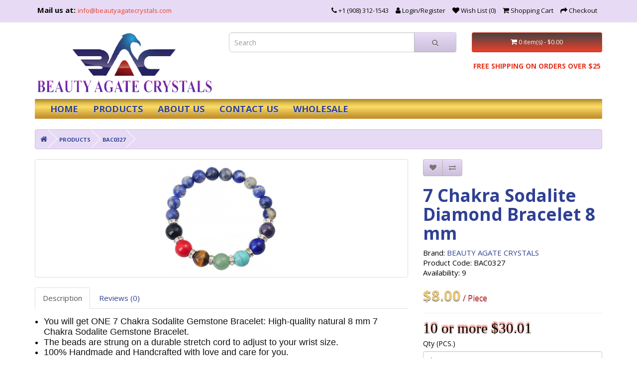

--- FILE ---
content_type: text/html; charset=utf-8
request_url: https://beautyagatecrystals.com/products/7-Chakra-Sodalite-Bracelets
body_size: 7343
content:
<!DOCTYPE html>
<!--[if IE]><![endif]-->
<!--[if IE 8 ]><html dir="ltr" lang="en" class="ie8"><![endif]-->
<!--[if IE 9 ]><html dir="ltr" lang="en" class="ie9"><![endif]-->
<!--[if (gt IE 9)|!(IE)]><!-->
<html dir="ltr" lang="en">
<!--<![endif]-->
<head>
<meta charset="UTF-8" />
<meta name="viewport" content="width=device-width, initial-scale=1">
<meta http-equiv="X-UA-Compatible" content="IE=edge">
<title>Beautyagatecrystals.com: 7 Chakra Sodalite Gemstone Bracelet Jewelry - Great Beautiful Gift for your loved ones: Bracelets</title>
<base href="https://beautyagatecrystals.com/" />
<meta name="description" content="Buy BEAUTYAGATECRYSTALS 7 Chakra Sodalite Gemstone Bracelet Jewelry - Great Beautiful Gift for your loved ones: Bracelets - Beautyagatecrystals.com ✓ FREE DELIVERY on eligible purchases" />
<meta name="keywords" content="BEAUTYAGATECRYSTALS Gemstone Bracelets Jewelry - Great Beautiful Gift for your loved ones: DREAMCRYSTALS" />
<script src="catalog/view/javascript/jquery/jquery-2.1.1.min.js" type="text/javascript"></script>
<link href="catalog/view/javascript/bootstrap/css/bootstrap.min.css" rel="stylesheet" media="screen" />
<script src="catalog/view/javascript/bootstrap/js/bootstrap.min.js" type="text/javascript"></script>
<script src="catalog/view/javascript/captionHeight.js" type="text/javascript"></script>
<link href="catalog/view/javascript/font-awesome/css/font-awesome.min.css" rel="stylesheet" type="text/css" />
<link href="//fonts.googleapis.com/css?family=Open+Sans:400,400i,300,700" rel="stylesheet" type="text/css" />
<link href="catalog/view/theme/default/stylesheet/stylesheet.css" rel="stylesheet">
<link href="catalog/view/javascript/jquery/magnific/magnific-popup.css" type="text/css" rel="stylesheet" media="screen" />
<link href="catalog/view/javascript/jquery/datetimepicker/bootstrap-datetimepicker.min.css" type="text/css" rel="stylesheet" media="screen" />
<script src="catalog/view/javascript/jquery/magnific/jquery.magnific-popup.min.js" type="text/javascript"></script>
<script src="catalog/view/javascript/jquery/datetimepicker/moment/moment.min.js" type="text/javascript"></script>
<script src="catalog/view/javascript/jquery/datetimepicker/moment/moment-with-locales.min.js" type="text/javascript"></script>
<script src="catalog/view/javascript/jquery/datetimepicker/bootstrap-datetimepicker.min.js" type="text/javascript"></script>
<script src="catalog/view/javascript/common.js" type="text/javascript"></script>
<link href="https://beautyagatecrystals.com/7-Chakra-Sodalite-Bracelets" rel="canonical" />
<link href="https://beautyagatecrystals.com/image/catalog/icon.png" rel="icon" />
<!-- Global site tag (gtag.js) - Google Analytics -->
<script async src="https://www.googletagmanager.com/gtag/js?id=UA-198237291-1">
</script>
<script>
  window.dataLayer = window.dataLayer || [];
  function gtag(){dataLayer.push(arguments);}
  gtag('js', new Date());

  gtag('config', 'UA-198237291-1');
</script>
<!-- Chatra {literal} -->
<script>
    (function(d, w, c) {
        w.ChatraID = 'M5NMzZuNQBBkoCwgY';
        var s = d.createElement('script');
        w[c] = w[c] || function() {
            (w[c].q = w[c].q || []).push(arguments);
        };
        s.async = true;
        s.src = 'https://call.chatra.io/chatra.js';
        if (d.head) d.head.appendChild(s);
    })(document, window, 'Chatra');
</script>
<!-- /Chatra {/literal} -->
</head>
<body id="Up">
<nav id="top">
  <div class="container"> 
    
    <div class="pull left">
    <div id="top-links"><span class="hidden-xs hidden-sm hidden-md emailHeader" style="color: #000; font-weight: bold; text-shadow: 0 1px 0 #FFF;">Mail us at: </span><a href="mailto:info@beautyagatecrystals.com">info@beautyagatecrystals.com</a>
       <div class="nav pull-right">
       <ul class="list-inline">
        <li><a href="tel:+1-908-312-1543"><i class="fa fa-phone"></i><span class="hidden-xs hidden-sm hidden-md"> +1 (908) 312-1543</span></a></li>
                 <li class="dropdown"><a href="https://beautyagatecrystals.com/index.php?route=account/login" title="Login/Register"><i class="fa fa-user"></i> <span class="hidden-xs hidden-sm hidden-md">Login/Register</span></a>
        </li>
                    <li><a href="https://beautyagatecrystals.com/index.php?route=account/wishlist" id="wishlist-total" title="Wish List (0)"><i class="fa fa-heart"></i> <span class="hidden-xs hidden-sm hidden-md">Wish List (0)</span></a></li>
        <li><a href="https://beautyagatecrystals.com/index.php?route=checkout/cart" title="Shopping Cart"><i class="fa fa-shopping-cart"></i> <span class="hidden-xs hidden-sm hidden-md">Shopping Cart</span></a></li>
        <li><a href="https://beautyagatecrystals.com/index.php?route=checkout/checkout" title="Checkout"><i class="fa fa-share"></i> <span class="hidden-xs hidden-sm hidden-md">Checkout</span></a></li>
      </ul>
    </div>
  </div>
  </div>
</div>
</nav>
<header>
  <div class="container">
    <div class="row">
      <div class="col-sm-4">
        <div id="logo"><a href="https://beautyagatecrystals.com/index.php?route=common/home"><img src="https://beautyagatecrystals.com/image/catalog/originalLogo-clear.png" title="Beauty Agate Crystals" alt="Beauty Agate Crystals" class="img-responsive" /></a></div>
      </div>
      <div class="col-sm-5"><div id="search" class="input-group">
  <input type="text" name="search" value="" placeholder="Search" class="form-control input-lg" />
  <span class="input-group-btn">
    <button type="button" class="btn btn-default btn-lg"><i class="fa fa-search"></i></button>
  </span>
</div></div>
      <div class="col-sm-3"><div id="cart" class="btn-group btn-block">
  <button type="button" data-toggle="dropdown" data-loading-text="Loading..." class="btn btn-inverse btn-block btn-lg dropdown-toggle"><i class="fa fa-shopping-cart"></i> <span id="cart-total">0 item(s) - $0.00</span></button>
  <ul class="dropdown-menu pull-right">
        <li>
      <p class="text-center">Your shopping cart is empty!</p>
    </li>
      </ul>
</div>
<div class="FreeShipping"><h5>FREE SHIPPING ON ORDERS OVER $25</h5></div></div>
    </div>
  </div>
</header>
<div class="container">
  <nav id="menu" class="navbar">
    <div class="navbar-header"><span id="category" class="visible-xs">MENU</span>
      <button type="button" class="btn btn-navbar navbar-toggle" data-toggle="collapse" data-target=".navbar-ex1-collapse"><i class="fa fa-bars"></i></button>
    </div>
    <div class="collapse in navbar-collapse navbar-ex1-collapse" aria-expanded="true">
      <ul class="nav navbar-nav">
        <li><a href="">HOME</a></li>
                        <li class="dropdown"><a href="https://beautyagatecrystals.com/products" class="dropdown-toggle" data-toggle="dropdown">PRODUCTS</a>
          <div class="dropdown-menu">
            <div class="dropdown-inner">               <ul class="list-unstyled">
                                <li><a href="https://beautyagatecrystals.com/products/Angels">Angels (22)</a></li>
                                <li><a href="https://beautyagatecrystals.com/products/Arrowheads">Arrowheads (18)</a></li>
                                <li><a href="https://beautyagatecrystals.com/products/Beads">Bracelets N Beads (97)</a></li>
                                <li><a href="https://beautyagatecrystals.com/products/Chakra-Sets">Chakra Sets (6)</a></li>
                                <li><a href="https://beautyagatecrystals.com/products/double-terminated-points">Double Terminated Points (24)</a></li>
                              </ul>
                            <ul class="list-unstyled">
                                <li><a href="https://beautyagatecrystals.com/products/Energy-Generator">Energy Generator (10)</a></li>
                                <li><a href="https://beautyagatecrystals.com/products/Gemstone-Tree">Gemstone Tree (43)</a></li>
                                <li><a href="https://beautyagatecrystals.com/products/Healing-Stick">Healing Stick (27)</a></li>
                                <li><a href="https://beautyagatecrystals.com/products/Merkaba-Stars">Merkaba Stars (8)</a></li>
                                <li><a href="https://beautyagatecrystals.com/products/Massage-Wands">Massage Wands (27)</a></li>
                              </ul>
                            <ul class="list-unstyled">
                                <li><a href="https://beautyagatecrystals.com/products/Obelisks">Obelisks [6 Facetted] (49)</a></li>
                                <li><a href="https://beautyagatecrystals.com/products/Pendants">Pendants (25)</a></li>
                                <li><a href="https://beautyagatecrystals.com/products/Pendulum">Pendulum (25)</a></li>
                                <li><a href="https://beautyagatecrystals.com/products/Pyramid">Pyramid (80)</a></li>
                                <li><a href="https://beautyagatecrystals.com/products/palm-stones">Palm Stones (44)</a></li>
                              </ul>
                            <ul class="list-unstyled">
                                <li><a href="https://beautyagatecrystals.com/products/puffy-hearts">Puffy Hearts (49)</a></li>
                                <li><a href="https://beautyagatecrystals.com/products/Spheres-Eggs">Spheres &amp; Eggs (57)</a></li>
                                <li><a href="https://beautyagatecrystals.com/products/Tumble-Stone">Tumble Stone (89)</a></li>
                                <li><a href="https://beautyagatecrystals.com/products/Thumb-Stone">Thumb Stone (45)</a></li>
                                <li><a href="https://beautyagatecrystals.com/products/Towers">Towers [4 Sided] (40)</a></li>
                              </ul>
                            <ul class="list-unstyled">
                                <li><a href="https://beautyagatecrystals.com/products/beauty-collections">Miscellaneous Collection (5)</a></li>
                              </ul>
              </div>
            <a href="https://beautyagatecrystals.com/products" class="see-all">Show All PRODUCTS</a> </div>
        </li>
                        <li><a href="about-us">ABOUT US</a></li>
        <li><a href="index.php?route=information/contact">CONTACT US</a></li>
        <li><a href="https://wholesale.beautyagatecrystals.com/index.php?route=account/login">WHOLESALE</a></li>
      </ul>
    </div>
  </nav>
</div>

<div id="product-product" class="container">
  <ul class="breadcrumb">
        <li><a href="https://beautyagatecrystals.com/index.php?route=common/home"><i class="fa fa-home"></i></a></li>
        <li><a href="https://beautyagatecrystals.com/products">PRODUCTS</a></li>
        <li><a href="https://beautyagatecrystals.com/products/7-Chakra-Sodalite-Bracelets">BAC0327</a></li>
      </ul>
  <div class="row">
                <div id="content" class="col-sm-12">
      <div class="row">                         <div class="col-sm-8">           <ul class="thumbnails">
                        <li><a class="thumbnail" href="https://beautyagatecrystals.com/image/cache/catalog/Bracelets/27-500x500.jpg" title="7 Chakra Sodalite Diamond Bracelet 8 mm"><img src="https://beautyagatecrystals.com/image/cache/catalog/Bracelets/27-228x228.jpg" title="7 Chakra Sodalite Diamond Bracelet 8 mm" alt="7 Chakra Sodalite Diamond Bracelet 8 mm" /></a></li>
                                  </ul>
                    <ul class="nav nav-tabs">
            <li class="active"><a href="#tab-description" data-toggle="tab">Description</a></li>
                                    <li><a href="#tab-review" data-toggle="tab">Reviews (0)</a></li>
                      </ul>
          <div class="tab-content">
            <div class="tab-pane active" id="tab-description"><ul class="a-unordered-list a-vertical a-spacing-mini" style="margin-right: 0px; margin-bottom: 0px; margin-left: 18px; padding: 0px;"><li style="list-style: disc; overflow-wrap: break-word; margin: 0px;"><span class="a-list-item" style=""><span style="text-indent: -0.25in;"><font face="Arial"><font color="#111111" size="4" style="">You will get ONE 7 Chakra Sodalite Gemstone Bracelet: High-quality natural 8 mm 7 Chakra Sodalite Gemstone Bracelet.</font><font color="#111111" size="4" style="">&nbsp;</font></font></span></span></li><li style="list-style: disc; overflow-wrap: break-word; margin: 0px;"><span class="a-list-item" style=""><font style=""><span style="text-indent: -0.25in;"><font color="#111111" face="Arial, sans-serif" size="4">The beads are strung on a durable stretch cord to adjust to your wrist size.</font></span></font></span></li><li style="list-style: disc; overflow-wrap: break-word; margin: 0px;"><span class="a-list-item" style=""><font style=""><span style="text-indent: -0.25in;"><font color="#111111" face="Arial, sans-serif" size="4">100% Handmade and Handcrafted with love and care for you.</font></span></font></span></li><li style="list-style: disc; overflow-wrap: break-word; margin: 0px;"><span class="a-list-item" style=""><font style=""><span style="text-indent: -0.25in;"><font color="#111111" face="Arial, sans-serif" size="4">When you need a special gift, this is just a great jewelry product for your family, friends and loved ones.</font></span></font></span></li></ul></div>
                                    <div class="tab-pane" id="tab-review">
              <form class="form-horizontal" id="form-review">
                <div id="review"></div>
                <h2>Write a review</h2>
                                Please <a href="https://beautyagatecrystals.com/index.php?route=account/login">login</a> or <a href="https://beautyagatecrystals.com/index.php?route=account/register">register</a> to review
                              </form><br />
            </div>
            </div>
        </div>
                                <div class="col-sm-4">
          <div class="btn-group">
            <button type="button" data-toggle="tooltip" class="btn btn-default" title="Add to Wish List" onclick="wishlist.add('353');"><i class="fa fa-heart"></i></button>
            <button type="button" data-toggle="tooltip" class="btn btn-default" title="Compare this Product" onclick="compare.add('353');"><i class="fa fa-exchange"></i></button>
          </div>
          <h1 class="innerName">7 Chakra Sodalite Diamond Bracelet 8 mm</h1>
          <ul class="list-unstyled">
                        <li>Brand: <a href="https://beautyagatecrystals.com/beautyagatecrystals">BEAUTY AGATE CRYSTALS</a></li>
                        <li>Product Code: BAC0327</li>
                        <li>Availability: 9</li>
	           
	  </ul>
                    <ul class="list-unstyled">
                        <li>
              <h2 class="innerPrice">$8.00<span style=="font-family: Arial, sans-serif;" class="frontPack">  / Piece </span></h2>
            </li>
                                                            <li>
              <hr>
            </li>
                        <li class="glowText">10 or more $30.01</li>
                                  </ul>
                    <div id="product">                         <div class="form-group">
              <label class="control-label" for="input-quantity">Qty (PCS.)</label>
              <input type="text" name="quantity" value="1" size="2" id="input-quantity" class="form-control" />
              <input type="hidden" name="product_id" value="353" />
              <br />
              <button type="button" id="button-cart" data-loading-text="Loading..." class="btn btn-primary btn-lg btn-block">Add to Cart</button>
            </div>
            </div>
                    <div class="rating">
            <p>              <span class="fa fa-stack"><i class="fa fa-star-o fa-stack-1x"></i></span>                            <span class="fa fa-stack"><i class="fa fa-star-o fa-stack-1x"></i></span>                            <span class="fa fa-stack"><i class="fa fa-star-o fa-stack-1x"></i></span>                            <span class="fa fa-stack"><i class="fa fa-star-o fa-stack-1x"></i></span>                            <span class="fa fa-stack"><i class="fa fa-star-o fa-stack-1x"></i></span>               <a href="" onclick="$('a[href=\'#tab-review\']').trigger('click'); return false;">0 reviews</a> / <a href="" onclick="$('a[href=\'#tab-review\']').trigger('click'); return false;">Write a review</a></p>
            <hr>
            <!-- AddThis Button BEGIN -->
            <div class="addthis_inline_share_toolbox"></div>
            <script type="text/javascript" src="//s7.addthis.com/js/300/addthis_widget.js#pubid=ra-6008bede1c2c8197"></script>
            <!-- AddThis Button END --> 
          </div>
           </div>
      </div>
                    </div>
    </div>
</div>
<script type="text/javascript"><!--
$('select[name=\'recurring_id\'], input[name="quantity"]').change(function(){
	$.ajax({
		url: 'index.php?route=product/product/getRecurringDescription',
		type: 'post',
		data: $('input[name=\'product_id\'], input[name=\'quantity\'], select[name=\'recurring_id\']'),
		dataType: 'json',
		beforeSend: function() {
			$('#recurring-description').html('');
		},
		success: function(json) {
			$('.alert-dismissible, .text-danger').remove();

			if (json['success']) {
				$('#recurring-description').html(json['success']);
			}
		}
	});
});
//--></script> 
<script type="text/javascript"><!--
$('#button-cart').on('click', function() {
	$.ajax({
		url: 'index.php?route=checkout/cart/add',
		type: 'post',
		data: $('#product input[type=\'text\'], #product input[type=\'hidden\'], #product input[type=\'radio\']:checked, #product input[type=\'checkbox\']:checked, #product select, #product textarea'),
		dataType: 'json',
		beforeSend: function() {
			$('#button-cart').button('loading');
		},
		complete: function() {
			$('#button-cart').button('reset');
		},
		success: function(json) {
			$('.alert-dismissible, .text-danger').remove();
			$('.form-group').removeClass('has-error');

			if (json['error']) {
				if (json['error']['option']) {
					for (i in json['error']['option']) {
						var element = $('#input-option' + i.replace('_', '-'));

						if (element.parent().hasClass('input-group')) {
							element.parent().after('<div class="text-danger">' + json['error']['option'][i] + '</div>');
						} else {
							element.after('<div class="text-danger">' + json['error']['option'][i] + '</div>');
						}
					}
				}

				if (json['error']['recurring']) {
					$('select[name=\'recurring_id\']').after('<div class="text-danger">' + json['error']['recurring'] + '</div>');
				}

				// Highlight any found errors
				$('.text-danger').parent().addClass('has-error');
			}

			if (json['success']) {
				$('.breadcrumb').after('<div class="alert alert-success alert-dismissible">' + json['success'] + '<button type="button" class="close" data-dismiss="alert">&times;</button></div>');

				$('#cart > button').html('<span id="cart-total"><i class="fa fa-shopping-cart"></i> ' + json['total'] + '</span>');

				$('html, body').animate({ scrollTop: 0 }, 'slow');

				$('#cart > ul').load('index.php?route=common/cart/info ul li');
			}
		},
        error: function(xhr, ajaxOptions, thrownError) {
            alert(thrownError + "\r\n" + xhr.statusText + "\r\n" + xhr.responseText);
        }
	});
});
//--></script> 
<script type="text/javascript"><!--
$('.date').datetimepicker({
	language: 'en-gb',
	pickTime: false
});

$('.datetime').datetimepicker({
	language: 'en-gb',
	pickDate: true,
	pickTime: true
});

$('.time').datetimepicker({
	language: 'en-gb',
	pickDate: false
});

$('button[id^=\'button-upload\']').on('click', function() {
	var node = this;

	$('#form-upload').remove();

	$('body').prepend('<form enctype="multipart/form-data" id="form-upload" style="display: none;"><input type="file" name="file" /></form>');

	$('#form-upload input[name=\'file\']').trigger('click');

	if (typeof timer != 'undefined') {
    	clearInterval(timer);
	}

	timer = setInterval(function() {
		if ($('#form-upload input[name=\'file\']').val() != '') {
			clearInterval(timer);

			$.ajax({
				url: 'index.php?route=tool/upload',
				type: 'post',
				dataType: 'json',
				data: new FormData($('#form-upload')[0]),
				cache: false,
				contentType: false,
				processData: false,
				beforeSend: function() {
					$(node).button('loading');
				},
				complete: function() {
					$(node).button('reset');
				},
				success: function(json) {
					$('.text-danger').remove();

					if (json['error']) {
						$(node).parent().find('input').after('<div class="text-danger">' + json['error'] + '</div>');
					}

					if (json['success']) {
						alert(json['success']);

						$(node).parent().find('input').val(json['code']);
					}
				},
				error: function(xhr, ajaxOptions, thrownError) {
					alert(thrownError + "\r\n" + xhr.statusText + "\r\n" + xhr.responseText);
				}
			});
		}
	}, 500);
});
//--></script> 
<script type="text/javascript"><!--
$('#review').delegate('.pagination a', 'click', function(e) {
    e.preventDefault();

    $('#review').fadeOut('slow');

    $('#review').load(this.href);

    $('#review').fadeIn('slow');
});

$('#review').load('index.php?route=product/product/review&product_id=353');

$('#button-review').on('click', function() {
	$.ajax({
		url: 'index.php?route=product/product/write&product_id=353',
		type: 'post',
		dataType: 'json',
		data: $("#form-review").serialize(),
		beforeSend: function() {
			$('#button-review').button('loading');
		},
		complete: function() {
			$('#button-review').button('reset');
		},
		success: function(json) {
			$('.alert-dismissible').remove();

			if (json['error']) {
				$('#review').after('<div class="alert alert-danger alert-dismissible"><i class="fa fa-exclamation-circle"></i> ' + json['error'] + '</div>');
			}

			if (json['success']) {
				$('#review').after('<div class="alert alert-success alert-dismissible"><i class="fa fa-check-circle"></i> ' + json['success'] + '</div>');

				$('input[name=\'name\']').val('');
				$('textarea[name=\'text\']').val('');
				$('input[name=\'rating\']:checked').prop('checked', false);
			}
		}
	});
});

$(document).ready(function() {
	$('.thumbnails').magnificPopup({
		type:'image',
		delegate: 'a',
		gallery: {
			enabled: true
		}
	});
});
//--></script> 
f<footer>
  <div class="container">
    <div class="row">
            <div class="col-sm-2">
        <h5>INFORMATION</h5><br>
        <ul class="list-unstyled">
          <li><a href="/about-us">About Us</a></li><br>
                   <li><a href="https://beautyagatecrystals.com/privacy-policy">Privacy Policy</a></li><br>
                    <li><a href="https://beautyagatecrystals.com/termsandconditions">Terms &amp; Conditions</a></li><br>
                    <li><a href="https://beautyagatecrystals.com/returnpolicy">Return &amp; Cancellation</a></li><br>
                  </ul>
      </div>
            <div class="col-sm-3">
        <h5>CUSTOMER SERVICE</h5><br>
        <ul class="list-unstyled">
          <li><a href="tel:+1-908-312-1543"><i class="fa fa-phone"></i> +1 (908) 312-1543</a></li><br>
          <li><a href="mailto:info@beautyagatecrystals.com"><i class="fa fa-envelope"></i> info@beautyagatecrystals.com</a></li><br>
          <li><a href="https://beautyagatecrystals.com/index.php?route=information/contact">Contact Us</a></li><br>
          <li><a href="https://beautyagatecrystals.com/index.php?route=account/return/add">Returns</a></li>
        </ul>
      </div>
      <div class="col-sm-2">
        <h5>EXTRAS</h5><br>
        <ul class="list-unstyled"><!--
          <li><a href="https://beautyagatecrystals.com/index.php?route=product/manufacturer">Brands</a></li>	-->
          <li><a href="https://beautyagatecrystals.com/index.php?route=account/voucher">Gift Certificates</a></li><br>
          <li><a href="https://beautyagatecrystals.com/index.php?route=affiliate/login">Affiliate</a></li><br>
<!--
          <li><a href="https://beautyagatecrystals.com/index.php?route=product/special">Specials</a></li>
    -->
        </ul>
      </div>
      <div class="col-sm-2">
        <h5>SOCIAL</h5><br>
	<ul class="socialLinks list-unstyled"">
						
						
												
                            <li>
							
																	<a onclick="alert('Beauty Agate Crystals - Whatsapp No : +1-9083121543')">
										<span class="yellowBg">
											 
												<img src="image/catalog/whatsapp.png" title="Beauty Agate Crystals - Whatsapp No : +1-9083121543" class="cursor_pointer" alt="Beauty Agate Crystals - Whatsapp No : +1-9083121543">

																					</span>	
									</a>
								 									<a onclick="alert('Beauty Agate Crystals - WeChat No : +1-9083121543')">
										<span class="yellowBg">
											 
												<img src="image/catalog/wechat.png" title="Beauty Agate Crystals - WeChat No : +1-9083121543" class="cursor_pointer" alt="Beauty Agate Crystals - WeChat No : +1-9083121543">

																					</span>	
									</a>
<a target="_blank" href="http://www.facebook.com/beautyagatecrystals"><span class="yellowBg"><img src="image/catalog/facebook.png" title="Facebook" class="cursor_pointer" alt="Facebook"></span></a>
								 	
                            </li>
							
												
                            <li>
<a onclick="alert('Beauty Agate Crystals Skype Id : Beauty Agate Crystals')"><span class="yellowBg"><img src="image/catalog/skype.png" title="Beauty Agate Crystals Skype Id : Beauty Agate Crystals" class="cursor_pointer" alt="Beauty Agate Crystals Skype Id : Beauty Agate Crystals"></span></a>
<a target="_blank" href="https://twitter.com/#!/beautyagate"><span class="yellowBg"><img src="image/catalog/twitter.png" title="Twitter" class="cursor_pointer" alt="Twitter"></span></a>
<a target="_blank" href="https://www.youtube.com/channel/UCBBfgw74WZnHgOFI1xU9ANQ"><span class="yellowBg"><img src="image/catalog/youtube.png" title="Youtube" class="cursor_pointer" alt="Youtube"></span></a>				 	
                            </li>     
                        </ul>
<!--    <ul class="list-unstyled">
          <li><a href="https://beautyagatecrystals.com/index.php?route=account/account">MY ACCOUNT</a></li><br>
          <li><a href="https://beautyagatecrystals.com/index.php?route=account/order">Order History</a></li><br>
          <li><a href="https://beautyagatecrystals.com/index.php?route=account/wishlist">Wish List</a></li><br>
          <li><a href="https://beautyagatecrystals.com/index.php?route=account/newsletter">Newsletter</a></li><br>
        </ul>	-->
      </div>
      <div class="col-sm-3">
					<h5>Our Network</h5>
					
					<div class="map"><img src="https://beautyagatecrystals.com/image/catalog/network-map.png" class="img-responsive"></div>
      </div>
    </div>
    <hr>
    <p class="text-center">© Copyright 2023 <a class="copyright" href="#Up">BEAUTY AGATE CRYSTALS LLC</a>. All Rights Reserved.</p>
    <p class="text-center">Developed by <a href="https://www.linkedin.com/in/huzaifmansuri/" target="_blank">Huzaif Mansuri</a></p>
  </div>
</footer>

</body></html> 


--- FILE ---
content_type: text/html; charset=utf-8
request_url: https://beautyagatecrystals.com/index.php?route=product/product/review&product_id=353
body_size: 35
content:
<p>There are no reviews for this product.</p>
 

--- FILE ---
content_type: text/css
request_url: https://beautyagatecrystals.com/catalog/view/theme/default/stylesheet/stylesheet.css
body_size: 19713
content:
body {
	font-family: 'Open Sans', sans-serif;
	font-weight: 400;
	color: #000;
	font-size: 15px;
	line-height: 20px;
	width: 100%;
}
h1, h2, h3, h4, h5, h6 {
	color: #333;
}
/* default font size */
p {
  font-size: 14px;
}
.fa {
	font-size: 14px;
}
/* Override the bootstrap defaults */
h1 {
	font-size: 35px;
}
h2 {
	font-size: 29px;
}
h3 {
	font-size: 23px;
}
h4 {
	font-size: 17px;
}
h5 {
	font-size: 14px;
}
h6 {
	font-size: 12.2px;
}
a {
	color: #2f4094;
}
a:hover {
	text-decoration: none;
}
legend {
	font-size: 20px;
	padding: 7px 0px
}
label {
	font-size: 14px;
	font-weight: normal;
}
select.form-control, textarea.form-control, input[type="text"].form-control, input[type="password"].form-control, input[type="datetime"].form-control, input[type="datetime-local"].form-control, input[type="date"].form-control, input[type="month"].form-control, input[type="time"].form-control, input[type="week"].form-control, input[type="number"].form-control, input[type="email"].form-control, input[type="url"].form-control, input[type="search"].form-control, input[type="tel"].form-control, input[type="color"].form-control {
	font-size: 14px;
}
.input-group input, .input-group select, .input-group .dropdown-menu, .input-group .popover {
	font-size: 14px;
}
.input-group .input-group-addon {
	background-color: #e0d3ed;
	background-image: linear-gradient(to bottom, #e7daf5, #cbbfdb); 
	font-size: 12.5px;
	height: 30px;
}
/* Fix some bootstrap issues */
span.hidden-xs, span.hidden-sm, span.hidden-md, span.hidden-lg {
	display: inline;
}

.nav-tabs {
	margin-bottom: 15px;
}
div.required .control-label:before {
	content: '* ';
	color: #F00;
	font-weight: bold;
}
/* Gradent to all drop down menus */
.dropdown-menu li > a:hover {
	text-decoration: none;
	color: #ffffff;
	background-color: #edcc77;
	background-image: linear-gradient(to bottom, #edcc77, #e7bf74);
	background-repeat: repeat-x;
}
/* top */
#top {
	background-color: #e7daf5;
	border-bottom: 1px solid #e2e2e2;
	padding: 4px 0px 3px 0;
	margin: 0 0 20px 0;
	min-height: 40px;
}
#top .container {
	padding: 0 20px;
}
#top #form-currency .currency-select,
#top #form-language .language-select {
	text-align: left;
}
#top #form-currency .currency-select:hover,
#top #form-language .language-select:hover {
	text-shadow: none;
	color: #ffffff;
	background-color: #edcc77;
	background-image: linear-gradient(to bottom, #edcc77, #e7bf74);
	background-repeat: repeat-x;
}
#top-links a {
        color: #ed412b;
        text-decoration: none;
  		font-size: 13px;
}
#top-links a:hover {
        color: #2f4094;
}
#top .btn-link, #top-links li, #top-links .pull-right a {
	color: #000;
	text-shadow: 0 1px 0 #FFF;
	text-decoration: none;
}
#top .btn-link:hover, #top-links .pull-right a:hover {
	color: #ed412b;
}
#top-links .dropdown-menu a {
	text-shadow: none;
}
#top-links .dropdown-menu a:hover {
	color: #FFF;
}
#top .btn-link strong {
	font-size: 14px;
        line-height: 14px;
}
#top-links {
	padding-top: 6px;
}
#top-links a + a {
	margin-left: 15px;
}
/* logo */
#logo {
	margin: 0 0 10px 0;
}
/* search */
#search {
	margin-bottom: 10px;
}
#search .input-lg {
	height: 40px;
	line-height: 20px;
	padding: 0 10px;
}
#search .btn-lg {
	font-size: 15px;
	line-height: 18px;
	padding: 10px 35px;
	text-shadow: 0 1px 0 #FFF;
}
/* cart */
#cart {
	margin-bottom: 10px;
}
#cart > .btn {
	font-size: 12px;
	line-height: 18px;
	color: #FFF;
        box-shadow: none;
}
#cart.open > .btn {
	background-image: none;
	border: 1px solid #E6E6E6;
	color: #FFF;
	box-shadow: none;
	text-shadow: none;
}
#cart.open > .btn:hover {
	color: #FFF;
}
#cart .dropdown-menu {
	background: #e7daf5;
	z-index: 1001;
}
#cart .dropdown-menu {
	min-width: 100%;
}
@media (max-width: 478px) {
	#cart .dropdown-menu {
		width: 100%;
	}
}
#cart .dropdown-menu table {
	margin-bottom: 10px;
}
#cart .dropdown-menu li > div {
	min-width: 427px;
	padding: 0 10px;
}
@media (max-width: 478px) {
	#cart .dropdown-menu li > div {
		min-width: 100%;
	}
}
#cart .dropdown-menu li p {
	margin: 20px 0;
}

/* panel */
.panel-default .panel-heading {
    background-color: #e7daf5;
    border: 1px solid #cbbfdb;
}
/* menu */
#menu {
/*	background-color: #f4e589;
*/	background-image: url("https://beautyagatecrystals.com/catalog/view/theme/default/image/menu-background-2.jpg");
	background-repeat: repeat-x;
/*	border-color: #f4e589 #f4e589 #f5e47f;
*/	min-height: 40px;
}
#menu .nav > li > a {
	color: #2f4094;
	font-weight: bold;
	font-size: 18px;
	text-shadow: 0 1px 0 #FFF;
	padding: 10px 15px 10px 15px;
	min-height: 15px;
	background-color: transparent;
}
#menu .nav > li > a:hover, #menu .nav > li.open > a {
	background-color: rgba(0, 0, 0, 0.1);
}
#menu .dropdown-menu {
	padding-bottom: 0;
}
#menu .dropdown-inner {
	display: table;
}
#menu .dropdown-inner ul {
	display: table-cell;
}
#menu .dropdown-inner a {
	min-width: 210px;
	display: block;
	padding: 3px 20px;
	clear: both;
	line-height: 20px;
	color: #000;
	font-size: 15px;
}
#menu .dropdown-inner li a:hover {
	color: #2f4094;
    font-weight: bold;
	text-shadow: 0 1px 0 #FFF;
    background-image: url("https://beautyagatecrystals.com/catalog/view/theme/default/image/menu-background-2.jpg");
}
#menu .see-all {
	display: block;
	margin-top: 0.5em;
	border-top: 1px solid #cbbfdb;
	padding: 3px 20px;
	-webkit-border-radius: 0 0 4px 4px;
	-moz-border-radius: 0 0 4px 4px;
	border-radius: 0 0 3px 3px;
	font-size: 15px;
    font-weight: bold;
}
#menu .see-all:hover, #menu .see-all:focus {
	text-decoration: none;
	font-color: #FFFFFF;
    background-image: url("https://beautyagatecrystals.com/catalog/view/theme/default/image/menu-background-2.jpg");color: #ffffff;
	/*background-color: #edcc77;
	background-image: url("catalog/view/theme/default/image/menu-background.jpg");
	*/background-repeat: repeat-x;
}
#menu #category {
	float: left;
	padding-left: 15px;
	font-size: 16px;
	font-weight: 700;
	line-height: 40px;
	color: #2f4094;
	text-shadow: 0 1px 0 rgba(0, 0, 0, 0.2);
}
#menu .btn-navbar {
	font-size: 15px;
	font-stretch: expanded;
	color: #2f4094;
	padding: 2px 18px;
	float: right;
	background-color: #edcc77;
	background-image: linear-gradient(to bottom, #edcc77, #e7bf74);
	background-repeat: repeat-x;
	border-color: #e7bf74 #e7bf74 #145e7a;
}
#menu .btn-navbar:hover, #menu .btn-navbar:focus, #menu .btn-navbar:active, #menu .btn-navbar.disabled, #menu .btn-navbar[disabled] {
	color: #ffffff;
	background-color: #edcc77;
}
ul.nav ul.dropdown-inner {
  background-color: #e7daf5;
}
@media (min-width: 768px) {
	#menu .dropdown:hover .dropdown-menu {
		display: block;
	}
}
@media (max-width: 767px) {
	#menu {
		border-radius: 4px;
	}
	#menu div.dropdown-inner > ul.list-unstyled {
		display: block;
	}
	#menu div.dropdown-menu {
		margin-left: 0 !important;
		padding-bottom: 10px;
		background-color: rgba(0, 0, 0, 0.1);
	}
	#menu .dropdown-inner {
		display: block;
	}
	#menu .dropdown-inner a {
		width: 100%;
		color: #d12d17;
	}
	#menu .dropdown-menu a:hover,
	#menu .dropdown-menu ul li a:hover {
		background: rgba(0, 0, 0, 0.1);
	}
	#menu .see-all {
		margin-top: 0;
		border: none;
		border-radius: 0;
		color: #d12d17;
	}
  ul.nav {
    background-color:#e7daf5;
  }
}
/* content */
#content {
	/*min-height: 600px;*/
}
/* footer */
footer {
	margin-top: 30px;
	padding-top: 30px;
	background-color: #303030;
	border-top: 1px solid #cbbfdb;
	color: #e2e2e2;
}
footer hr {
	border-top: none;
	border-bottom: 1px solid gold;
}
footer a {
	color: #fff;
}
footer a:hover {
	color: #fff;
    text-decoration: underline;
}
footer h5 {
	font-family: 'Open Sans', sans-serif;
	font-size: 16px;
	font-weight: bold;
	color: #fff;
}

@media only screen and (max-width: 767px){
footer ul.socialLinks li a {
    margin-right: 25px;
}
}

ul.socialLinks li a {
    float: left;
    margin-right: 35px;
    margin-bottom: 20px;
}

footer .map {
    margin: 25px 0 0 0;
}

@media only screen and (max-width: 767px)
{
footer .map {
    margin-bottom: 20px;
}
}

footer .map {
    margin-top: 20px;
}

footer .map img {
    width: 100%;
}

@media only screen and (max-width: 767px){
footer .map img {
    max-width: 100%;
}
}

footer h5:before {
      content:'\a0\a0\a0\a0\a0\a0\a0\a0';
      display:block;
      position:absolute;
      text-decoration:underline;
      width:50px;
      margin-top:5px;
      overflow:hidden;
      color: rgba(255,255,255,.8);
}
/* alert */
.alert {
	padding: 8px 14px 8px 14px;
}
.alert-dismissable .close, .alert-dismissible .close {
    right: -5px;
    top: 0px;
    opacity: none;
    color: #000;
}
.close {
    opacity: initial;
}
/* breadcrumb */
.breadcrumb {
	margin: 0 0 20px 0;
	padding: 8px 0;
	background-color: #e7daf5;
	border: 1px solid #cbbfdb;
    overflow: hidden;
}
.breadcrumb i {
	font-size: 15px;
}
.breadcrumb a {
	color: #2f4094;
	font-weight: bold;
        font-size: 11px;
}

@media only screen and (min-width: 767px){
.breadcrumb > li {
	padding: 0 20px;
        font-size: 15px;
}
}
.breadcrumb > li {
	text-shadow: 0 1px 0 #FFF;
	padding: 0 10px;
	position: relative;
	white-space: nowrap;
}
.breadcrumb > li + li:before {
	content: '';
	padding: 0;
}
.breadcrumb > li:after {
	content: '';
	display: block;
	position: absolute;
	top: -3px;
	right: -5px;
	width: 26px;
	height: 26px;
	border-right: 1px solid #fff;
	border-bottom: 1px solid #fff;
	-webkit-transform: rotate(-45deg);
	-moz-transform: rotate(-45deg);
	-o-transform: rotate(-45deg);
	transform: rotate(-45deg);
}
.pagination {
	margin: 0;
}
/* buttons */
.buttons {
	margin: 1em 0;
}
.btn {
	padding: 7.5px 12px;
	font-size: 12px;
	border: 1px solid #cccccc;
	border-radius: 4px;
	box-shadow: inset 0 1px 0 rgba(255,255,255,.2), 0 1px 2px rgba(0,0,0,.05);
}
.btn-xs {
	font-size: 9px;
}
.btn-sm {
	font-size: 10.2px;
}
.btn-lg {
	padding: 10px 16px;
	font-size: 15px;
}
.btn-group > .btn, .btn-group > .dropdown-menu, .btn-group > .popover {
	font-size: 12px;
}
.btn-group > .btn-xs {
	font-size: 9px;
}
.btn-group > .btn-sm {
	font-size: 10.2px;
}
.btn-group > .btn-lg {
	font-size: 15px;
}
.btn-default {
	color: #777;
	text-shadow: 0 1px 0 rgba(255, 255, 255, 0.5);
    font-weight: bold;
	background-color: #e0d3ed;
	background-image: linear-gradient(to bottom, #e7daf5, #cbbfdb);
	background-repeat: repeat-x;
	border-color: #cbbfdb #cbbfdb #b3b3b3 #b7b7b7;
}
.btn-primary {
	color: #2f4094;
	font-weight: bold;
	text-shadow: 0 1px 0 #FFF;
	//text-shadow: 0 -1px 0 rgba(0, 0, 0, 0.25);
/*	background-color: #edcc77;
	background-image: linear-gradient(to bottom, #edcc77, #e7bf74);	*/
	background-image: url("https://beautyagatecrystals.com/catalog/view/theme/default/image/menu-background-2.jpg");
	background-repeat: repeat-y;
	border-color: #e7bf74 #e7bf74 #145e7a;
}
.btn-primary:hover, .btn-primary:active, .btn-primary.active, .btn-primary.disabled, .btn-primary[disabled] {
	background-color: #e7bf74;
	background-position: 0 -15px;
}
.btn-warning {
	color: #2f4094;
	text-shadow: 0 -1px 0 rgba(0, 0, 0, 0.25);
	background-color: #faa732;
	background-image: linear-gradient(to bottom, #fbb450, #f89406);
	background-repeat: repeat-x;
	border-color: #f89406 #f89406 #ad6704;
}
.btn-warning:hover, .btn-warning:active, .btn-warning.active, .btn-warning.disabled, .btn-warning[disabled] {
	box-shadow: inset 0 1000px 0 rgba(0, 0, 0, 0.1);
}
.btn-danger {
	color: gold;
	text-shadow: 0 -1px 0 rgba(0, 0, 0, 0.25);
	background-color: #da4f49;
	background-image: linear-gradient(to bottom, #ee5f5b, #bd362f);
	background-repeat: repeat-x;
	border-color: #bd362f #bd362f #802420;
}
.btn-danger:hover, .btn-danger:active, .btn-danger.active, .btn-danger.disabled, .btn-danger[disabled] {
	box-shadow: inset 0 1000px 0 rgba(0, 0, 0, 0.1);
}
.btn-success {
	color: #2f4094;
	text-shadow: 0 -1px 0 rgba(0, 0, 0, 0.25);
	background-color: #5bb75b;
	background-image: linear-gradient(to bottom, #62c462, #51a351);
	background-repeat: repeat-x;
	border-color: #51a351 #51a351 #387038;
}
.btn-success:hover, .btn-success:active, .btn-success.active, .btn-success.disabled, .btn-success[disabled] {
	box-shadow: inset 0 1000px 0 rgba(0, 0, 0, 0.1);
}
.btn-info {
	color: #2f4094;
	text-shadow: 0 -1px 0 rgba(0, 0, 0, 0.25);
	background-color: #df5c39;
	background-image: linear-gradient(to bottom, #e06342, #dc512c);
	background-repeat: repeat-x;
	border-color: #dc512c #dc512c #a2371a;
}
.btn-info:hover, .btn-info:active, .btn-info.active, .btn-info.disabled, .btn-info[disabled] {
	background-image: none;
	background-color: #df5c39;
}
.btn-link {
	border-color: rgba(0, 0, 0, 0);
	cursor: pointer;
	color: #edcc77;
	border-radius: 0;
}
.btn-link, .btn-link:active, .btn-link[disabled] {
	background-color: rgba(0, 0, 0, 0);
	background-image: none;
	box-shadow: none;
}
.btn-inverse {
	color: #2f4094;
	text-shadow: 0 -1px 0 rgba(0, 0, 0, 0.25);
	background-color: #e3351e;
	background-image: linear-gradient(to bottom, #444444, #ed412b);
	background-repeat: repeat-x;
	border-color: #ed412b #ed412b #ba2511;
}
.btn-inverse:hover, .btn-inverse:active, .btn-inverse.active, .btn-inverse.disabled, .btn-inverse[disabled] {
	background-color: #222222;
	background-image: linear-gradient(to bottom, #333333, #111111);
}
/* list group */
.list-group a {
	border: 1px solid #cbbfdb;
	/*color: #888888;*/
    color: #000000;
    font-weight: bold;
	padding: 8px 12px;
}
.list-group a.active, .list-group a.active:hover, .list-group a:hover {
	color: #2f4094;
	text-shadow: 0 1px 0 #FFF;
	/*color: #444444;*/
	background: #e7daf5;
	border: 1px solid #cbbfdb;
	text-shadow: 0 1px 0 #FFF;
}
/* carousel */
.carousel-caption {
	color: #FFFFFF;
	text-shadow: 0 1px 0 #000000;
}
.carousel-control .icon-prev:before {
	content: '\f053';
	font-family: FontAwesome;
}
.carousel-control .icon-next:before {
	content: '\f054';
	font-family: FontAwesome;
}
/* product list */
.product-thumb {
	border: 1px solid #cbbfdb;
	margin-bottom: 20px;
	overflow: auto;
}
.product-thumb .image {
	text-align: center;
}
.product-thumb .image a {
	display: block;
}
.brighten:hover {
  opacity: 0.8;
}
.product-thumb .image a:hover {
	opacity: 0.8;
}
.product-thumb .image img {
	margin-left: auto;
	margin-right: auto;
}
.product-grid .product-thumb .image {
	float: none;
}
@media (min-width: 767px) {
.product-list .product-thumb .image {
	float: left;
	padding: 0 15px;
}
}
.product-thumb .caption {
	padding: 0 20px;
/*	min-height: 275px;*/
}/*
.product-grid .name {
  min-height: 175px;
  height: min-content;
}*/
.product-grid .thumbnail-text {
 /* text-align: justify;
  margin-right: -1em;
  padding-right: 1em;*/
  overflow: hidden;
  height: 245px;
  margin-bottom: 15px;
}
.thumbnail-text p {
  overflow: hidden;
}
/*.setHeight:before {
  content: '...';
  position: absolute;
  right: 0;
  bottom: 0;
}
.setHeight:after {
  content: '';
  position: absolute;
  right: 0;
  width: 1em;
  height: 1em;
  margin-top: 0.2em;
  background: white;
}*/
.product-list .product-thumb .caption {
	margin-left: 230px;
}
@media (max-width: 1200px) {
.product-grid .product-thumb .caption {
	min-height: 210px;
	padding: 0 10px;
}
}
@media (max-width: 767px) {
.product-list .product-thumb .caption {
	min-height: 0;
	margin-left: 0;
	padding: 0 10px;
}
.product-grid .product-thumb .caption {
	min-height: 0;
}
}
div.caption h4 {
	color: #2f4094;
	font-size: 25px;
	font-weight: bold;
}
.innerName {
  	color: #2f4094;
	font-weight: bold;
}
div.caption a:hover {
	color: #edcc77;
}
.product-thumb .rating {
	padding-bottom: 10px;
}
.rating .fa-stack {
	font-size: 8px;
}
.rating .fa-star-o {
	color: #999;
	font-size: 15px;
}
.rating .fa-star {
	color: #FC0;
	font-size: 15px;
}
.rating .fa-star + .fa-star-o {
	color: #E69500;
}
h2.price {
	margin: 0;
}
.product-thumb .price {
	color: #edcc77;
	font-weight: bold;
	font-size: 25px;
	text-shadow: 0 1px 0 #2f4094;
}
.innerPrice {
  	color: #edcc77;
	font-weight: bold;
	text-shadow: 0 1px 0 #2f4094;
}
.frontPack {
    color: #ed412b;
    font-size: 16px;
    font-weight: normal;
}
.glowText {
  	font-size: 29px;
  	font-family: initial;
  	color: black;
  	text-shadow: 0px -3px 3px #d12d17;
}
.product-thumb .price-new {
	font-weight: 600;
}
.product-thumb .price-old {
	color: #999;
	text-decoration: line-through;
	margin-left: 10px;
}
.product-thumb .price-tax {
	color: #999;
	font-size: 12px;
	display: block;
}
.product-thumb .button-group {
	border-top: 1px solid #cbbfdb;
	background-color: #e7daf5;
	overflow: auto;
}
.product-list .product-thumb .button-group {
	border-left: 1px solid #cbbfdb;
}
@media (max-width: 768px) {
	.product-list .product-thumb .button-group {
		border-left: none;
	}
}
.product-thumb .button-group button {
	width: 60%;
	border: none;
	display: inline-block;
	float: left;
	background-color: #e7daf5;
	color: #888;
	line-height: 38px;
	font-weight: bold;
	text-align: center;
	text-transform: uppercase;
}
.product-thumb .button-group button + button {
	width: 20%;
	border-left: 1px solid #cbbfdb;
}
.product-thumb .button-group button:hover {
	color: #444;
	background-color: #cbbfdb;
	text-decoration: none;
	cursor: pointer;
}
@media (max-width: 1200px) {
	.product-thumb .button-group button, .product-thumb .button-group button + button {
		width: 33.33%;
	}
}
@media (max-width: 767px) {
	.product-thumb .button-group button, .product-thumb .button-group button + button {
		width: 33.33%;
	}
}
.thumbnails {
	overflow: auto;
	clear: both;
	list-style: none;
	padding: 0;
	margin: 0;
}
.thumbnails > li {
	margin-left: 20px;
}
.thumbnails {
	margin-left: -20px;
}
.thumbnails > img {
	width: 100%;
}
.image-additional a {
	margin-bottom: 20px;
	padding: 5px;
	display: block;
	border: 1px solid #cbbfdb;
}
.image-additional {
	max-width: 78px;
}
.thumbnails .image-additional {
	float: left;
	margin-left: 20px;
}

@media (min-width: 1200px) {
	#content .col-lg-2:nth-child(6n+1),
	#content .col-lg-3:nth-child(4n+1),
	#content .col-lg-4:nth-child(3n+1),
	#content .col-lg-6:nth-child(2n+1) {
		clear:left;
	}
}
@media (min-width: 992px) and (max-width: 1199px) {
	#content .col-md-2:nth-child(6n+1),
	#content .col-md-3:nth-child(4n+1),
	#content .col-md-4:nth-child(3n+1),
	#content .col-md-6:nth-child(2n+1) {
		clear:left;
	}
}
@media (min-width: 768px) and (max-width: 991px) {
	#content .col-sm-2:nth-child(6n+1),
	#content .col-sm-3:nth-child(4n+1),
	#content .col-sm-4:nth-child(3n+1),
	#content .col-sm-6:nth-child(2n+1) {
		clear:left;
	}
}

/* fixed colum left + content + right*/
@media (min-width: 768px) {
    #column-left  .product-layout .col-md-3 {
       width: 100%;
    }

	#column-left + #content .product-layout .col-md-3 {
       width: 50%;
    }

	#column-left + #content + #column-right .product-layout .col-md-3 {
       width: 100%;
    }

    #content + #column-right .product-layout .col-md-3 {
       width: 100%;
    }
}

/* fixed product layouts used in left and right columns */
#column-left .product-layout, #column-right .product-layout {
	width: 100%;
}

/* fixed mobile cart quantity input */
.input-group .form-control[name^=quantity] {
	min-width: 50px;
}

/* Missing focus and border color to overwrite bootstrap */
.btn-info:hover, .btn-info:active, .btn-info.active, .btn-info.disabled, .btn-info[disabled] {
    background-image: none;
    background-color: #df5c39;
}

.zoom {
    transition: transform .2s;
}

.zoom:hover {
  -ms-transform: scale(1.5); /* IE 9 */
  -webkit-transform: scale(1.5); /* Safari 3-8 */
  transform: scale(1.5); 
}

.cursor_pointer {
  cursor: pointer;
}

.FreeShipping h5 {
    color: #e3351e;
    font-weight: bold;
}

.FreeShipping {
    text-align: center;
}

.copyright {
    font-family: 'Open Sans', sans-serif;
    font-size: 16px;
    font-weight: bold;
    color: #fff;
}

.copyright:hover {
    text-decoration: underline;
}

.subCategory:hover {
  text-decoration: underline;
}

--- FILE ---
content_type: text/javascript
request_url: https://beautyagatecrystals.com/catalog/view/javascript/captionHeight.js
body_size: 323
content:
$(function(){
  var captionHeight=200; //160px - 10px bottom margin.
  $(".thumbnail-text").each(function(){

      var h4=$(this).find("h4");
      var p=$(this).find("p");

      var titleHeight=h4.outerHeight();
      var lineHeight=p.css("line-height").replace('px','');
      var pHeight=captionHeight-titleHeight;
      var newHeight=Math.floor(pHeight/lineHeight)*lineHeight;

      p.height(newHeight);
  });
});